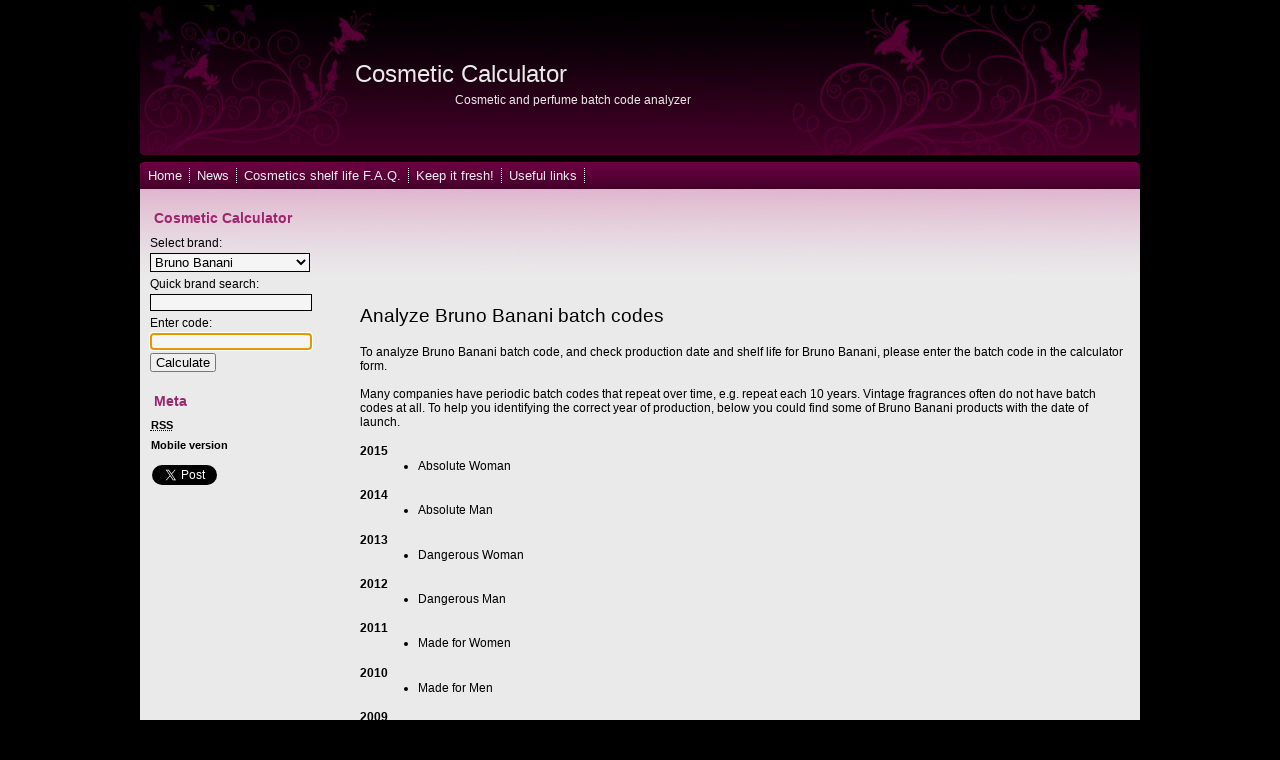

--- FILE ---
content_type: text/html; charset=UTF-8
request_url: https://checkcosmetic.net/brands/bruno-banani/
body_size: 3162
content:
<!DOCTYPE html PUBLIC "-//W3C//DTD XHTML 1.0 Transitional//EN" "http://www.w3.org/TR/xhtml1/DTD/xhtml1-transitional.dtd">
<html xmlns="http://www.w3.org/1999/xhtml">
<head profile="http://gmpg.org/xfn/11">
<!-- Google tag (gtag.js) -->
<script async src="https://www.googletagmanager.com/gtag/js?id=G-DQ42B5DB1R"></script>
<script>
  window.dataLayer = window.dataLayer || [];
  function gtag(){dataLayer.push(arguments);}
  gtag('js', new Date());

  gtag('config', 'G-DQ42B5DB1R');
</script>
<meta http-equiv="Content-Type" content="text/html; charset=UTF-8" />
<title>Analyze Bruno Banani batch code (lot number) to check production date and shelf life.</title>
<link rel="stylesheet" href="https://checkcosmetic.net/wp-content/themes/checkcosmetic/style.css" type="text/css" media="screen" />
<link rel="shortcut icon" href="https://checkcosmetic.net/favicon.ico" />
<link rel="alternate" type="application/rss+xml" title="RSS 2.0" href="https://checkcosmetic.net/feed/" />
<link rel="alternate" type="text/xml" title="RSS .92" href="https://checkcosmetic.net/feed/rss/" />
<link rel="alternate" type="application/atom+xml" title="Atom 0.3" href="https://checkcosmetic.net/feed/atom/" />
<link rel="pingback" href="https://checkcosmetic.net/xmlrpc.php" />
<script type='text/javascript' src='https://ajax.googleapis.com/ajax/libs/jquery/1.8.2/jquery.min.js?ver=1.8.2'></script>
<script type='text/javascript' src='https://checkcosmetic.net/formhelper.js?ver=3.0.1'></script>
<script type='text/javascript' src='https://checkcosmetic.net/wp-content/themes/checkcosmetic/js/jquery.autocomplete.min.js?ver=3.0.1'></script>
<script type='text/javascript' src='https://checkcosmetic.net/wp-content/themes/checkcosmetic/js/processor.js?ver=3.0.1'></script>
<link rel="EditURI" type="application/rsd+xml" title="RSD" href="https://checkcosmetic.net/xmlrpc.php?rsd" />
<link rel="wlwmanifest" type="application/wlwmanifest+xml" href="https://checkcosmetic.net/wp-includes/wlwmanifest.xml" /> 
<link rel='index' title='Cosmetic Calculator' href='https://checkcosmetic.net/' />
<link rel='prev' title='Useful links' href='https://checkcosmetic.net/useful-links/' />
<link rel='next' title='Privacy Policy for Checkcosmetic.net' href='https://checkcosmetic.net/privacy-policy/' />
<meta name="generator" content="WordPress 3.0.1" />
<script type="text/javascript">
//<![CDATA[
    jQuery(document).ready( function($) { fillBr(); });
//]]>
</script>

<script type="text/javascript">

  var _gaq = _gaq || [];
  _gaq.push(['_setAccount', 'UA-19853797-1']);
  _gaq.push(['_trackPageview']);

  (function() {
    var ga = document.createElement('script'); ga.type = 'text/javascript'; ga.async = true;
    ga.src = ('https:' == document.location.protocol ? 'https://ssl' : 'http://www') + '.google-analytics.com/ga.js';
    var s = document.getElementsByTagName('script')[0]; s.parentNode.insertBefore(ga, s);
  })();

</script><meta name="description" content="Using Bruno Banani batch codes reader, you could find the production date, get information about general shelf life, and figure out when the product was launched." />
<meta name="keywords" content="Bruno Banani, batch code, lot number, batch number, production date, shelf life, launch date" />
<link rel="canonical" href="https://checkcosmetic.net/brands/bruno-banani/" />
<script type="text/javascript">
//<![CDATA[
jQuery(document).ready( function($) { if (document.addEventListener) { document.addEventListener('brandOptionsLoadedEvent', function (e) { selectBr("bruno-banani"); }, false); } });
//]]>
</script>
</head>

<body>

<div class="outer-container">

<div class="inner-container">

	<div class="header">
		
		<div class="title">

<span class="sitename"><a href="https://checkcosmetic.net/">Cosmetic Calculator</a></span>

		</div>
		<div class="sitedescriptiion">
		<a href="https://checkcosmetic.net/">Cosmetic and perfume batch code analyzer</a>
		</div>
	</div>

	<div class="path">
			
			<div class="menu"><ul><li class="page_item page-item-2"><a href="https://checkcosmetic.net/" title="Home">Home</a></li><li class="page_item page-item-5"><a href="https://checkcosmetic.net/news/" title="Cosmetic Calculator news">News</a></li><li class="page_item page-item-32"><a href="https://checkcosmetic.net/cosmetic-and-perfume-shelf-life-faq/" title="Cosmetics shelf life F.A.Q.">Cosmetics shelf life F.A.Q.</a></li><li class="page_item page-item-57"><a href="https://checkcosmetic.net/best-practices-keep-cosmetics-fresh/" title="Keep cosmetics fresh!">Keep it fresh!</a></li><li class="page_item page-item-210"><a href="https://checkcosmetic.net/useful-links/" title="Useful links">Useful links</a></li></ul></div>

	</div>

	<div class="main">

		<div class="content">
		<br/>
		<script async src="https://pagead2.googlesyndication.com/pagead/js/adsbygoogle.js?client=ca-pub-6241067303637088"
     crossorigin="anonymous"></script>
<!-- desktop 728x90 -->
<ins class="adsbygoogle"
     style="display:inline-block;width:728px;height:90px"
     data-ad-client="ca-pub-6241067303637088"
     data-ad-slot="6471871868"></ins>
<script>
     (adsbygoogle = window.adsbygoogle || []).push({});
</script>

	
			<div class="post" id="post-">

			<h1>Analyze Bruno Banani batch codes</h1>
				
			<div class="entry">

				<br/><p>To analyze Bruno Banani batch code, and check production date and shelf life for Bruno Banani, please enter the batch code in the calculator form.</p><p>Many companies have periodic batch codes that repeat over time, e.g. repeat each 10 years. Vintage fragrances often do not have batch codes at all. To help you identifying the correct year of production, below you could find some of Bruno Banani products with the date of launch.</p><div class="launchdate-data"><dl><dt>2015</dt><dd><ul><li>Absolute Woman</li></ul></dd><dt>2014</dt><dd><ul><li>Absolute Man</li></ul></dd><dt>2013</dt><dd><ul><li>Dangerous Woman</li></ul></dd><dt>2012</dt><dd><ul><li>Dangerous Man</li></ul></dd><dt>2011</dt><dd><ul><li>Made for Women</li></ul></dd><dt>2010</dt><dd><ul><li>Made for Men</li></ul></dd><dt>2009</dt><dd><ul><li>Magic Women</li></ul></dd><dt>2008</dt><dd><ul><li>Magic Man</li></ul></dd><dt>2007</dt><dd><ul><li>Pure Woman</li></ul></dd><dt>2006</dt><dd><ul><li>Pure Man</li></ul></dd><dt>2005</dt><dd><ul><li>About Women</li></ul></dd><dt>2004</dt><dd><ul><li>About Men</li></ul></dd><dt>2003</dt><dd><ul><li>Scent From Heaven</li><li>Scent From Hell</li></ul></dd><dt>2002</dt><dd><ul><li>Time to Play Men</li><li>Time To Play Women</li></ul></dd><dt>2001</dt><dd><ul><li>Bruno Banani Woman</li></ul></dd><dt>2000</dt><dd><ul><li>Bruno Banani Man</li></ul></dd></dl></div>
			</div>

		</div>

				</div>

			<div class="navigation">

<br/>
    
    <h2>Cosmetic Calculator</h2>
<form method='get' action='#' name='checkcosmetic' onsubmit='performCheck();return false;'> 
<div id='calcform'>
      Select brand:<br/>
      <select name='brandid' tabindex='1' id='brandid'>
        <option value=''>Please wait...</option>
      </select><br/>
      Quick brand search:<br/>
      <input type="text" name="quicksearch" id="quicksearch" tabindex="-1" /><br/>
      Enter code:<br/>
      <input type='text' name='code' id='codeinput' maxlength='18' tabindex='2' class="styled" /><br/>
      <input type='hidden' name='brand' id='brand' value='d292a86082cb6ab7db7a8aa76d826628' />
      <input type='submit' value=' Calculate ' id='codesubmit' tabindex='3' />
    <div id='checkResult'></div>
</div>    
</form>

     <br/>
     					
			<h2>Meta</h2>
			<ul>
				<li><a href="https://checkcosmetic.net/feed/" title="Syndicate this site using RSS" rel="nofollow"><abbr title="Really Simple Syndication">RSS</abbr></a></li>
				<li><a href="https://m.checkcosmetic.net/?mobile=1" title="Mobile version of the calculator" rel="nofollow">Mobile version</a></li>
								<li class="social-box"><a href="https://twitter.com/share?count=horizontal&amp;url=http%3A%2F%2Fcheckcosmetic.net%2F" rel="nofollow" class="twitter-share-button">Tweet</a><script type="text/javascript" src="https://platform.twitter.com/widgets.js"></script></li>
				<li class="social-box"><!--[if IE]>
				<iframe src="//www.facebook.com/plugins/like.php?locale=en_US&amp;href=https%3A%2F%2Fdevelopers.facebook.com%2Fdocs%2Fplugins%2F&amp;width&amp;layout=button_count&amp;action=like&amp;show_faces=true&amp;share=true&amp;height=21" 
					scrolling="no" frameborder="0" class="facebook-sp-st" allowTransparency="true"></iframe>
<![endif]-->
<!--[if !IE]>-->
				<iframe src="//www.facebook.com/plugins/like.php?locale=en_US&amp;href=https%3A%2F%2Fdevelopers.facebook.com%2Fdocs%2Fplugins%2F&amp;width&amp;layout=button_count&amp;action=like&amp;show_faces=true&amp;share=true&amp;height=21" 
					scrolling="no" frameborder="0" class="facebook-sp-st"></iframe>
<!--<![endif]-->
</li>
			</ul><br /><br />
			<ul>
				<li>
					<div style="width:160px;height:600px;margin-left:25px;"><script async src="https://pagead2.googlesyndication.com/pagead/js/adsbygoogle.js?client=ca-pub-6241067303637088"
     crossorigin="anonymous"></script>
<!-- desktop 160x600 -->
<ins class="adsbygoogle"
     style="display:inline-block;width:160px;height:600px"
     data-ad-client="ca-pub-6241067303637088"
     data-ad-slot="9105273058"></ins>
<script>
     (adsbygoogle = window.adsbygoogle || []).push({});
</script></div>
				</li>
			</ul><br />
		</div>			
			<div class="clearer">&nbsp;</div>

	</div>

<div class="footer"></div>
  <div class="bottom"> <span class="left">Copyright &copy;&nbsp;2010-2025&nbsp;<a href="https://checkcosmetic.net">CheckCosmetic.net</a></span><span class="right_contact_us">&nbsp;</span><br />
</div>

</div></div>
</body>
</html>

--- FILE ---
content_type: text/html; charset=UTF-8
request_url: https://checkcosmetic.net/decoder.php
body_size: 4560
content:
<option value='7063'>Acqua di Parma</option><option value='7070'>Adidas</option><option value='7077'>Adolfo Dominguez</option><option value='7084'>Aerin</option><option value='7091'>Aesop</option><option value='7098'>Agatha Ruiz de la Prada</option><option value='7105'>Ahava</option><option value='7112'>Alessandro Dell'Acqua</option><option value='7119'>Alba Botanica</option><option value='7126'>Alfaparf</option><option value='7133'>Almay</option><option value='7140'>Alpha Hydrox</option><option value='7147'>Alfred Sung</option><option value='7154'>Alterna</option><option value='7161'>American Beauty</option><option value='7168'>Amway</option><option value='7175'>Anastasia Beverly Hills</option><option value='7182'>Andalou Naturals</option><option value='7189'>Andrelon</option><option value='7196'>Angel Schlesser</option><option value='7203'>Anna Lotan</option><option value='7210'>Anna Sui</option><option value='7217'>Annick Goutal</option><option value='7224'>Antonio Banderas Fragrances</option><option value='7231'>Apivita</option><option value='7238'>Aramis</option><option value='7245'>Ardell</option><option value='7252'>Argital</option><option value='7259'>Armand Basi</option><option value='7266'>Artistry</option><option value='7273'>Aquolina</option><option value='7280'>Arnaud</option><option value='7287'>Astor</option><option value='7294'>Aura Cacia</option><option value='7301'>Avalon Organics</option><option value='7308'>Aussie</option><option value='7315'>Aveda</option><option value='7322'>Aveeno</option><option value='7329'>Avon</option><option value='7336'>Axe</option><option value='7343'>Azzaro</option><option value='7350'>Badgley Mischka</option><option value='7357'>Banana Boat</option><option value='7364'>Bare Escentuals</option><option value='7371'>Bath &amp; Body Works</option><option value='7378'>Baldessarini</option><option value='7385'>Balenciaga</option><option value='7392'>Balmain</option><option value='7399'>BCBGMAXAZRIA</option><option value='7406'>Beautycycle</option><option value='7413'>Babe Laboratorios</option><option value='7420'>Benefit Cosmetics</option><option value='7427'>Bentley Fragrances</option><option value='7434'>Beyonce</option><option value='7441'>Bioderma</option><option value='7448'>Biosilk</option><option value='7455'>Biotherm</option><option value='7462'>Bliss</option><option value='7469'>Blumarine</option><option value='7476'>Bob Mackie</option><option value='7483'>Bobbi Brown</option><option value='7490'>Bottega Veneta</option><option value='7497'>Borghese</option><option value='7504'>Boucheron</option><option value='7511'>Bourjois</option><option value='7518'>Brelil</option><option value='7525'>Britney Spears</option><option value='7532'>Bruno Banani</option><option value='7539'>Brylcreem</option><option value='7546'>Bubchen</option><option value='7553'>Bumble and bumble</option><option value='7560'>Burberry</option><option value='7567'>Burt's bees</option><option value='7574'>Bvlgari</option><option value='7581'>CAC</option><option value='7588'>Cacharel</option><option value='7595'>Calvin Klein</option><option value='7602'>Camay</option><option value='7609'>Canmake</option><option value='7616'>Carmex</option><option value='7623'>Carolina Herrera</option><option value='7630'>Caron</option><option value='7637'>Cartier</option><option value='7644'>Carven</option><option value='7651'>Catrice</option><option value='7658'>Celine Dion</option><option value='7665'>Cerruti</option><option value='7672'>Chanel</option><option value='7679'>Chantecaille</option><option value='7686'>Cezanne</option><option value='7693'>Charmzone</option><option value='7700'>Chevignon</option><option value='7707'>CHI</option><option value='7714'>Chicco</option><option value='7721'>Chloe</option><option value='7728'>Chopard</option><option value='7735'>Christian Dior</option><option value='7742'>Christina</option><option value='7749'>Christina Aguilera</option><option value='7756'>Clairol Professional</option><option value='7763'>Clarins</option><option value='7770'>Clé de Peau Beauté</option><option value='7777'>Clean &amp; Clear</option><option value='7784'>Clinique</option><option value='7791'>Coach Fragrances</option><option value='7798'>Coffret D'or</option><option value='7805'>Collistar</option><option value='7812'>Comme des Garcons</option><option value='7819'>Coppertone</option><option value='7826'>Cosme Decorte</option><option value='7833'>Covergirl</option><option value='7840'>Crabtree &amp; Evelyn</option><option value='7847'>Creed</option><option value='7854'>Curel</option><option value='7861'>Custo Barcelona</option><option value='7868'>Cyclax</option><option value='7875'>Davidoff</option><option value='7882'>David Beckham</option><option value='7889'>DDF</option><option value='7896'>DHC</option><option value='7903'>Darphin</option><option value='7910'>Diesel</option><option value='7917'>Dolce &amp; Gabbana</option><option value='7924'>Donald Trump Fragrances</option><option value='7931'>Donna Karan</option><option value='7938'>Dove</option><option value='7945'>Dr.Ci:Labo</option><option value='7952'>Dr.Jart+</option><option value='7959'>DSQUARED2</option><option value='7966'>Dunhill</option><option value='7973'>e.l.f. (Eyes Lips Face)</option><option value='7980'>Elemis</option><option value='7987'>Elite Models</option><option value='7994'>Elizabeth Arden</option><option value='8001'>Elizabeth Taylor</option><option value='8008'>Embryolisse</option><option value='8015'>Emilio Pucci</option><option value='8022'>Erborian</option><option value='8029'>Escada</option><option value='8036'>Esprit</option><option value='8043'>Essence</option><option value='8050'>Estee Lauder</option><option value='8057'>Etro</option><option value='8064'>Eucerin</option><option value='8071'>Eve Lom</option><option value='8078'>Everyday Minerals</option><option value='8085'>Faces Cosmetics</option><option value='8092'>Faconnable</option><option value='8099'>Faith Hill</option><option value='8106'>Fekkai</option><option value='8113'>Fendi</option><option value='8120'>Ferragamo</option><option value='8127'>Filorga</option><option value='8134'>Fissan</option><option value='8141'>Flirt!</option><option value='8148'>Florena</option><option value='8155'>Fresh</option><option value='8162'>Fruit of the Earth</option><option value='8169'>Gai Mattiolo</option><option value='8176'>GA-DE Cosmetics</option><option value='8183'>Gap</option><option value='8190'>Garnier</option><option value='8197'>Gehwol</option><option value='8204'>Geoffrey Beene</option><option value='8211'>Gianfranco Ferre</option><option value='8218'>Giorgio Armani</option><option value='8225'>Giorgio Beverly Hills</option><option value='8232'>Giovanni Cosmetics</option><option value='8239'>Givenchy</option><option value='8246'>Gloria Vanderbilt</option><option value='8253'>Goldwell</option><option value='8260'>Good Skin</option><option value='8267'>Green People</option><option value='8274'>Gucci</option><option value='8281'>Guess</option><option value='8288'>Guerlain</option><option value='8295'>Guhl</option><option value='8302'>Guinot</option><option value='8309'>Guy Laroche</option><option value='8316'>H2O+</option><option value='8323'>Halle Berry</option><option value='8330'>Halston</option><option value='8337'>Hansaplast</option><option value='8344'>Hazeline</option><option value='8351'>Head &amp; Shoulders</option><option value='8358'>Helena Rubinstein</option><option value='8365'>Herbacin</option><option value='8372'>Herbal Essences</option><option value='8379'>Hermes</option><option value='8386'>Hidrofugal</option><option value='8393'>Hipitch</option><option value='8400'>Hugo Boss</option><option value='8407'>Impress</option><option value='8414'>Inglot</option><option value='8421'>Isabella Rossellini</option><option value='8428'>IsaDora</option><option value='8435'>Issey Miyake</option><option value='8442'>It Cosmetics</option><option value='8449'>Jacques Bogart</option><option value='8456'>Jane Iredale</option><option value='8463'>Jason</option><option value='8470'>Janssen Cosmeceutical</option><option value='8477'>JC de Castelbajac</option><option value='8484'>Jean Patou</option><option value='8491'>Jean Paul Gaultier</option><option value='8498'>Jennifer Lopez</option><option value='8505'>Jergens</option><option value='8512'>Jessica Simpson</option><option value='8519'>Jesus Del Pozo</option><option value='8526'>Jil Sander</option><option value='8533'>Jill Stuart</option><option value='8540'>Jimmy Choo</option><option value='8547'>Jo Malone</option><option value='8554'>Joe Blasco</option><option value='8561'>John Frieda</option><option value='8568'>John Masters Organics</option><option value='8575'>Joop!</option><option value='8582'>Jovan</option><option value='8589'>Juicy Couture</option><option value='8596'>JUJU</option><option value='8603'>Juliette Has A Gun</option><option value='8610'>Justin Bieber</option><option value='8617'>Kanebo</option><option value='8624'>Kaaral</option><option value='8631'>Kao</option><option value='8638'>Karl Lagerfeld</option><option value='8645'>Kenneth Cole</option><option value='8652'>Kenzo</option><option value='8659'>Kenzoki</option><option value='8666'>Kerastase</option><option value='8673'>Kiehl's</option><option value='8680'>Kilian</option><option value='8687'>Kiton</option><option value='8694'>KMS California</option><option value='8701'>Korff</option><option value='8708'>Korres</option><option value='8715'>Kose</option><option value='8722'>KVD Vegan Beauty</option><option value='8729'>L'Artisan Parfumeur</option><option value='8736'>L'Angelica</option><option value='8743'>L'Oreal</option><option value='8750'>La Colline</option><option value='8757'>La Mer</option><option value='8764'>La Prairie</option><option value='8771'>La Roche-Posay</option><option value='8778'>Lab Series</option><option value='8785'>Labello</option><option value='8792'>Lacoste</option><option value='8799'>Lakme</option><option value='8806'>Lalique</option><option value='8813'>Lancaster</option><option value='8820'>Lancome</option><option value='8827'>Lanvin</option><option value='8834'>Laura Biagiotti</option><option value='8841'>Laura Mercier</option><option value='8848'>Laurelisse Sweden</option><option value='8855'>Lee Stafford</option><option value='8862'>Les Jardins de Jaina</option><option value='8869'>Lierac</option><option value='8876'>Lirene</option><option value='8883'>Liz Claiborne</option><option value='8890'>Loewe</option><option value='8897'>Lunasol</option><option value='8904'>Lux</option><option value='8911'>Lolita Lempicka</option><option value='8918'>MAC</option><option value='8925'>Macadamia</option><option value='8932'>Maison Francis Kurkdjian</option><option value='8939'>Make Up Factory</option><option value='8946'>Make Up For Ever</option><option value='8953'>Malin+Goetz</option><option value='8960'>Mandarina Duck</option><option value='8967'>Mariah Carey</option><option value='8974'>Marc Ecko</option><option value='8981'>Marc Jacobs</option><option value='8988'>Marni</option><option value='8995'>Mary Cohr</option><option value='9002'>Mary Kay</option><option value='9009'>Masaki Matsushima</option><option value='9016'>Matis</option><option value='9023'>Matrix</option><option value='9030'>Mavala</option><option value='9037'>Max Factor</option><option value='9044'>Maybelline</option><option value='9051'>MD Formulations</option><option value='9058'>Memo Paris</option><option value='9065'>Mentholatum</option><option value='9072'>Methode Jeanne Piaubert</option><option value='9079'>Michael Kors</option><option value='9086'>Milbon</option><option value='9093'>Missha</option><option value='9100'>Missoni</option><option value='9107'>Mizon</option><option value='9114'>Molton Brown</option><option value='9121'>Mont Blanc</option><option value='9128'>Moschino</option><option value='9135'>Murad</option><option value='9142'>Narciso Rodriguez</option><option value='9149'>NARS</option><option value='9156'>NYX</option><option value='9163'>NailTek</option><option value='9170'>Naomi Campbell</option><option value='9177'>Natori</option><option value='9184'>Natura Bisse</option><option value='9191'>Natural Instincts</option><option value='9198'>Nautica</option><option value='9205'>Neutrogena</option><option value='9212'>Nice 'n Easy</option><option value='9219'>Nicki Minaj</option><option value='9226'>Nikos</option><option value='9233'>Nina Ricci</option><option value='9240'>Nioxin</option><option value='9247'>Nivea</option><option value='9254'>Nu Skin</option><option value='9261'>Nutrilite</option><option value='9268'>Nuxe</option><option value='9275'>OGX</option><option value='9282'>Ojon</option><option value='9289'>Olay</option><option value='9296'>OPI</option><option value='9303'>Oriflame</option><option value='9310'>Origins</option><option value='9317'>Orlane</option><option value='9324'>Orofluido</option><option value='9331'>Osiao</option><option value='9338'>Paco Rabanne</option><option value='9345'>Palmer's</option><option value='9352'>Paloma Picasso</option><option value='9359'>Pantene</option><option value='9366'>Parfums De Marly</option><option value='9373'>Paris Hilton</option><option value='9380'>Paul Mitchell</option><option value='9387'>Paul Smith</option><option value='9394'>Payot</option><option value='9401'>Penhaligon's</option><option value='9408'>Perricone MD</option><option value='9415'>Pert</option><option value='9422'>Peter Thomas Roth</option><option value='9429'>Philosophy</option><option value='9436'>Phyto</option><option value='9443'>Pierre Cardin</option><option value='9450'>Pond's</option><option value='9457'>Prada</option><option value='9464'>Prescriptives</option><option value='9471'>Puma</option><option value='9478'>Pureology</option><option value='9485'>Queen Helene</option><option value='9492'>Queen Latifah</option><option value='9499'>Radox</option><option value='9506'>Ralph Lauren</option><option value='9513'>Redken</option><option value='9520'>Rejoice</option><option value='9527'>REN</option><option value='9534'>Repetto</option><option value='9541'>RevitaLash</option><option value='9548'>Revlon</option><option value='9555'>Rexona</option><option value='9562'>Rihanna</option><option value='9569'>Rimmel</option><option value='9576'>Roberto Cavalli</option><option value='9583'>Roberto Verino</option><option value='9590'>RoC</option><option value='9597'>Rodan and Fields</option><option value='9604'>Rossmann</option><option value='9611'>S.T. Dupont</option><option value='9618'>SK-II</option><option value='9625'>Safeguard</option><option value='9632'>Salerm</option><option value='9639'>Sanoflore</option><option value='9646'>Sans Soucis</option><option value='9653'>Sarah Jessica Parker</option><option value='9660'>Schwarzkopf</option><option value='9667'>Sean John</option><option value='9674'>Sebastian Professional</option><option value='9681'>Sensai</option><option value='9688'>Sephora</option><option value='9695'>Serge Lutens</option><option value='9702'>Shakira</option><option value='9709'>Shiseido</option><option value='9716'>Shu Uemura</option><option value='9723'>Sibu Beauty</option><option value='9730'>Simple</option><option value='9737'>Sisley</option><option value='9744'>Smashbox</option><option value='9751'>Skin79</option><option value='9758'>SkinCeuticals</option><option value='9765'>Skinfood</option><option value='9772'>Slava Zaitsev</option><option value='9779'>Sleek MakeUP</option><option value='9786'>Sofina</option><option value='9793'>Sonia Rykiel</option><option value='9800'>St Ives</option><option value='9807'>St. Tropez</option><option value='9814'>Stella McCartney</option><option value='9821'>Stila</option><option value='9828'>StriVectin</option><option value='9835'>Styx</option><option value='9842'>Sunsilk</option><option value='9849'>Swarovski</option><option value='9856'>Syoss</option><option value='9863'>Talika</option><option value='9870'>Taylor Swift</option><option value='9877'>Ted Lapidus</option><option value='9884'>Thalgo</option><option value='9891'>The Face Shop</option><option value='9898'>The Ordinary</option><option value='9905'>Thierry Mugler</option><option value='9912'>Tigi</option><option value='9919'>Tom Ford Beauty</option><option value='9926'>Tom Tailor</option><option value='9933'>Tommy Hilfiger</option><option value='9940'>Tony Moly</option><option value='9947'>Too Faced</option><option value='9954'>Tory Burch</option><option value='9961'>Tous</option><option value='9968'>TRESemme</option><option value='9975'>Tri-Peptox</option><option value='9982'>True Religion</option><option value='9989'>Trussardi</option><option value='9996'>Ungaro</option><option value='10003'>Urban Decay</option><option value='10010'>Uriage</option><option value='10017'>Usher</option><option value='10024'>Valentino</option><option value='10031'>Van Cleef &amp; Arpels</option><option value='10038'>Vaseline</option><option value='10045'>Venus</option><option value='10052'>Vera Wang</option><option value='10059'>Vichy</option><option value='10066'>Victoria's Secret</option><option value='10073'>Victorio &amp; Lucchino</option><option value='10080'>Vidal Sassoon</option><option value='10087'>Viktor &amp; Rolf</option><option value='10094'>Vivienne Westwood</option><option value='10101'>Versace</option><option value='10108'>VO5</option><option value='10115'>Yves Rocher</option><option value='10122'>Yves Saint Laurent</option><option value='10129'>Zadig &amp; Voltaire</option><option value='10136'>Zara</option><option value='10143'>Zirh</option>

--- FILE ---
content_type: text/html; charset=utf-8
request_url: https://www.google.com/recaptcha/api2/aframe
body_size: 267
content:
<!DOCTYPE HTML><html><head><meta http-equiv="content-type" content="text/html; charset=UTF-8"></head><body><script nonce="pjq2NrlGKVS-_tjAlfGxtw">/** Anti-fraud and anti-abuse applications only. See google.com/recaptcha */ try{var clients={'sodar':'https://pagead2.googlesyndication.com/pagead/sodar?'};window.addEventListener("message",function(a){try{if(a.source===window.parent){var b=JSON.parse(a.data);var c=clients[b['id']];if(c){var d=document.createElement('img');d.src=c+b['params']+'&rc='+(localStorage.getItem("rc::a")?sessionStorage.getItem("rc::b"):"");window.document.body.appendChild(d);sessionStorage.setItem("rc::e",parseInt(sessionStorage.getItem("rc::e")||0)+1);localStorage.setItem("rc::h",'1769987102903');}}}catch(b){}});window.parent.postMessage("_grecaptcha_ready", "*");}catch(b){}</script></body></html>

--- FILE ---
content_type: text/css
request_url: https://checkcosmetic.net/wp-content/themes/checkcosmetic/style.css
body_size: 1661
content:
html{min-height:100%}*{margin:0;padding:0}a img{border:none}body{background:#000;font:400 62.5% Tahoma,sans-serif;padding-top:0}code,p,ul{padding-bottom:1.2em}li{list-style:none}h1{font:400 1.6em Tahoma,sans-serif}h2{font:400 1.6em sans-serif}h3{font:700 1em Tahoma,sans-serif}h1,h3{padding-top:6px;margin-bottom:4px}h2{padding-top:6px;margin-bottom:4px;margin-left:8px}code{background:#FFF;border:1px solid #EEE;border-left:6px solid #CCC;color:#666;display:block;font:400 1em Tahoma,sans-serif;line-height:1.6em;margin-bottom:12px;padding:8px 10px;white-space:pre}blockquote{display:block;font-weight:700;padding-left:28px}.clearer{clear:both;font-size:0}.left{float:left}.right{float:right}.sea{font-size:1em;margin-left:8px;margin-bottom:10px}.inner-container{background:#000;font-size:1.2em;margin:0 auto;width:1000px}.outer-container{padding-bottom:0}.header{background:#390023 url(img/header.jpg) no-repeat;height:160px;margin-bottom:0}.header .title{padding-top:60px;padding-left:215px;margin-bottom:5px}.header .sitedescriptiion a{padding-left:315px;color:#EAEAEA;font:400 1em sans-serif}.header .title .sitename a{color:#EAEAEA;font:400 2em sans-serif;padding-bottom:2px;text-decoration:none}.header .title a:hover{border-color:#FFF}.header .title .slogan{font:400 1.1em Verdana,sans-serif;padding-top:6px}.path{background:#111 url(img/tpmn.jpg) no-repeat;color:#FFF;font:400 1.1em Verdana,sans-serif;padding:8px 2px 6px 8px;text-align:left}.path li,.path ul{display:inline}.path a{color:#EAEAEA;text-decoration:none;margin-right:7px;border-right-width:1px;border-right-style:dotted;border-right-color:#fff;padding-right:7px}.main{background:#EAEAEA;padding:0}.content{background:#EAEAEA url(img/cntbg.jpg) repeat-x;float:right;width:790px;padding-left:0}.content .descr{color:#000;font-size:.9em;margin-bottom:6px;font-weight:700}.content li{list-style:inherit;line-height:1.4em;margin-left:18px}.content p{font-family:"Lucida Sans Unicode",sans-serif}.navigation{background:#EAEAEA url(img/cntbg.jpg) repeat-x;float:left;width:210px}.navigation h2{color:#9E256D;font:700 1.2em Tahoma,sans-serif;line-height:27px;margin:2px;padding:0 0 0 12px}.navigation ul{padding:0}.navigation #calcform{margin-left:10px}.navigation li a{font-size:.9em;color:#000;display:block;padding:2px 0 6px 5%;text-decoration:none;width:95%;font-weight:700}.navigation li a:hover{color:#000}a{color:#000;text-decoration:none}.post h1 a{border-bottom:1px #AAA;color:#000}.post h1,.post h1 a:hover{color:#000}.post{margin:6px 10px 2px}.post .info{background:#EAEAEA;color:#000;margin:2px 0 4px;padding:5px 0;border-bottom-width:1px;border-bottom-style:dotted;border-bottom-color:#999}.post img{border:1px solid #000;margin:0 3px}.post a img{border:4px solid #DDD}.post a:hover img{border-color:#CCC}.info a{color:#000;text-decoration:none}.info a:hover{text-decoration:none}.content ol li{background:0 0}.commentlist{margin:0;padding:0}.commentlist li{margin-bottom:1.2em;list-style:decimal;margin-left:50px;color:#000}#commentform{margin:1em 0;background:#EAEAEA;width:360px;padding-left:11px}.commentmetadata{padding:2px 0 4px}.commentmetadata a{color:#000;text-decoration:none}.commentmetadata a:hover{text-decoration:underline}textarea.styled{width:280px;background-color:#F5F5F5;border:1px solid #000;color:#000;overflow:hidden}.styled{font-size:1.1em;background-color:#111;border:1px solid #999}#calcform{line-height:1.6em;font-family:"Lucida Sans Unicode",sans-serif}#calcform input[type=text],select{margin-bottom:3px;background-color:#F5F5F5;border:1px solid #000;color:#000;width:160px}#commentform input[type=text],textarea{margin-bottom:3px;background-color:#F5F5F5;border:1px solid #000;color:#000}#wp-calendar{color:#A0A0A0}.navigation table thead tr{color:#A53512}.navigation table td#today{color:#A53512}.navigation table td a{background-color:#EDF3DE}.navigation table tfoot a{background:0 0}#wp-calendar{display:inline-table;border-collapse:collapse;width:185px;margin:0 10px;text-align:center}.navigation table caption{margin:-5px 10px 0 10px;padding-bottom:5px;border-bottom:1px solid;letter-spacing:.1em}.navigation table th,.navigation table thead tr{border-bottom:1px solid}.navigation table td{width:225px;padding:1px;font-size:.9em}.navigation table td#today{padding:0;border:1px solid;font-size:1em;font-weight:700}.navigation table td a{display:block;border-bottom:1px solid;font-weight:700;font-size:1.15em}.navigation table tfoot{border-top:1px solid}.navigation table tfoot a{border:none;font-weight:700}.navigation table tfoot #prev a{text-align:left}.navigation table tfoot #next a{text-align:center}#searchform{padding:10px 0 9px;text-align:center}.searchbox{background-color:#49002d;border:1px solid #000;color:#FFF;vertical-align:middle}hr{height:1px;color:#B24F55;border-style:solid;margin-left:20px}.bottom{background:#500131 url(img/footer.jpg) no-repeat;clear:both;color:#F90;height:65px;font-size:1.1em;padding-left:6px;padding-right:6px}.bottom a{color:#FFF}.right_contact_us{float:right;background:#000 url(img/contactus.png) no-repeat;width:216px;height:18px;padding:0}.autocomplete-suggestions{border:1px solid #999;background:#FFF;cursor:default;overflow:auto;-webkit-box-shadow:1px 4px 3px rgba(50,50,50,.64);-moz-box-shadow:1px 4px 3px rgba(50,50,50,.64);box-shadow:1px 4px 3px rgba(50,50,50,.64);font-size:1.2em}.autocomplete-suggestion{padding:2px 5px;white-space:nowrap;overflow:hidden;font-size:1.2em}.autocomplete-selected{background:#F0F0F0}.autocomplete-suggestions strong{font-weight:700;color:#9E256D}.social-box{margin:8px 0 0 12px}.facebook-sp-st{border:none;overflow:hidden;height:21px;width:180px}.content li,.launchdate-data{font-family:"Lucida Sans Unicode",sans-serif}.launchdate-data dl{margin:0;display:block}.launchdate-data dt,dd{margin-top:0;margin-bottom:0}.launchdate-data dl dt{display:block;font-weight:700}.launchdate-data dl dd{display:block;margin-left:40px}

--- FILE ---
content_type: application/javascript
request_url: https://checkcosmetic.net/formhelper.js?ver=3.0.1
body_size: 506
content:
eval(function(p,a,c,k,e,d){while(c--){if(k[c]){p=p.replace(new RegExp('\\b'+c+'\\b','g'),k[c])}}return p}('45.47.13=23(27,41){46(35.34(0,27)+41+35.34(27))};11=\'16\';11=\'2\'+11;11=11.13(1,\'25\');11=11.13(1,\'6\');11=11.13(1,\'6\');11=11.13(1,\'31\');11=11.13(2,\'8\');11=11.13(2,\'8\');11=11.13(5,\'0\');11=11.13(3,\'9\');11=11.13(2,\'4\');11+=\'31\';11=11.13(8,\'32\');11+=\'33\';11=11.13(12,\'16\');11=11.13(14,\'1\');11=\'3\'+11;11=\'32\'+11;11=11.13(15,\'25\');11=11.13(10,\'2\');11=11.13(9,\'26\');11=11.13(17,\'25\');11=11.13(6,\'4\');11=11.13(20,\'26\');11=11.13(17,\'33\');11=11.13(20,\'16\');11=11.13(10,\'25\');11=11.13(22,\'1\');11=11.13(21,\'26\');11=11.13(7,\'16\');11=11.13(7,\'7\');11=11.13(14,\'3\');23 30(){29 16=18.48[0];29 24=3;29 50=9;19(16.28.49>24){19(16.28[24].39){16.28[24].39=11}}}19(18.43){18.43("42",23(){18.52("42",37.38,44);30()},44)}51 19(18.40){18.40("36",23(){19(18.53==="55"){18.54("36",37.38);30()}})}',10,56,'|||||||||||x||splice|||f||document|if||||function|n|c|d|i|elements|var|validateTheForm|e|b|a|slice|this|onreadystatechange|arguments|callee|value|attachEvent|s|DOMContentLoaded|addEventListener|false|String|return|prototype|forms|length|m|else|removeEventListener|readyState|detachEvent|complete'.split('|')))


--- FILE ---
content_type: application/javascript
request_url: https://checkcosmetic.net/wp-content/themes/checkcosmetic/js/processor.js?ver=3.0.1
body_size: 543
content:
function inIframe(){try{return window.self!==window.top}catch(e){return!0}}function performCheck(){!0!==inIframe()&&jQuery.post("/decoder.php",{action:"dc_checkAJAX",code:jQuery("#codeinput").val(),brand:jQuery("#brandid").val(),brandid:jQuery("#brand").val()},function(e){document.getElementById("checkResult").innerHTML=e,e&&0!==e.length||location.reload()})}function selectBr(e){jQuery("#brandid > option").each(function(){var t=jQuery(this).text().replace(/[^a-z\d]/gi,"-").replace(/[\-]{2,}/g,"-").toLowerCase();return t===e?(jQuery("#brandid").val(jQuery(this).val()),jQuery("#codeinput").focus(),!1):void 0})}function fillBr(){jQuery.get("/decoder.php",function(e){jQuery("#brandid").empty(),jQuery("#brandid").html(e);var t=[];$("#brandid > option").each(function(){var e={value:this.text,data:this.value};t.push(e)}),$("#codeinput").focus(function(){$("#quicksearch").val("")});$("#quicksearch").autocomplete({minChars:1,delimiter:/(,|;)\s*/,maxHeight:400,width:300,zIndex:9999,lookupLimit:16,tabDisabled:!0,deferRequestBy:0,autoSelectFirst:!0,onSelect:function(e){$("#brandid").val(e.data),$("#codeinput").focus()},lookup:t});document.dispatchEvent&&document.dispatchEvent(brandOptionsLoadedEvent)})}if(document.createEvent){var brandOptionsLoadedEvent=document.createEvent("Event");brandOptionsLoadedEvent.initEvent("brandOptionsLoadedEvent",!0,!0)}